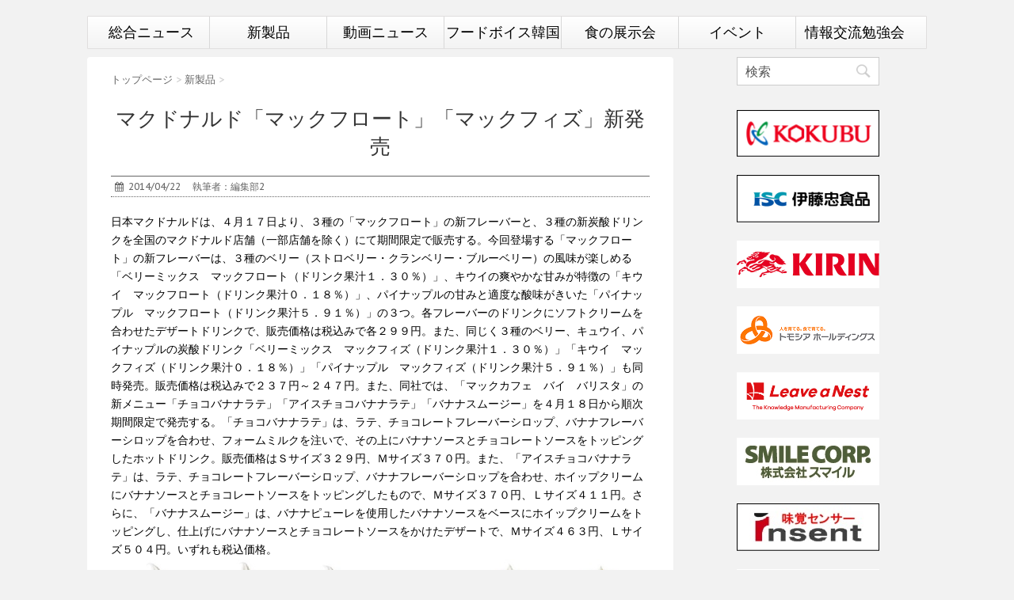

--- FILE ---
content_type: text/html; charset=UTF-8
request_url: https://fv1.jp/34622/
body_size: 12224
content:
<!DOCTYPE html>
<!--[if lt IE 7]>
		<html class="ie6" lang="ja"> <![endif]-->
<!--[if IE 7]>
		<html class="i7" lang="ja"> <![endif]-->
<!--[if IE 8]>
		<html class="ie" lang="ja"> <![endif]-->
<!--[if gt IE 8]><!-->
<html lang="ja">
		<!--<![endif]-->
		<head prefix="og: http://ogp.me/ns# fb: http://ogp.me/ns/fb# article: http://ogp.me/ns/article#">
										<script async src="https://www.googletagmanager.com/gtag/js?id=G-Q9XMTNE1RM"></script>
						<script>
						 window.dataLayer = window.dataLayer || [];
						 function gtag(){dataLayer.push(arguments);}
						 gtag('js', new Date());

						 gtag('config', 'G-Q9XMTNE1RM');
						</script>
								<meta charset="UTF-8" >
				<meta name="viewport" content="width=device-width,initial-scale=1.0,user-scalable=no">
				<meta name="format-detection" content="telephone=no" >

								
				<link rel="alternate" type="application/rss+xml" title="フードボイス RSS Feed" href="https://fv1.jp/feed/" />
				<link rel="pingback" href="https://fv1.jp/xmlrpc.php" >
				<link href='https://fonts.googleapis.com/css?family=Montserrat:400' rel='stylesheet' type='text/css'>
				<link href="https://use.fontawesome.com/releases/v5.5.0/css/all.css" rel="stylesheet">
				<link rel="apple-touch-icon-precomposed" href="https://fv1.jp/apple-touch-icon-precomposed.png" />
				<link href='https://fonts.googleapis.com/css?family=PT+Sans+Caption' rel='stylesheet' type='text/css'>				<!--[if lt IE 9]>
						<script src="http://css3-mediaqueries-js.googlecode.com/svn/trunk/css3-mediaqueries.js"></script>
						<script src="https://fv1.jp/wp-content/themes/stinger7/js/html5shiv.js"></script>
				<![endif]-->
								<meta name='robots' content='max-image-preview:large' />
<title>マクドナルド「マックフロート」「マックフィズ」新発売 - フードボイス</title>
<link rel='dns-prefetch' href='//ajax.googleapis.com' />
<script type="text/javascript">
window._wpemojiSettings = {"baseUrl":"https:\/\/s.w.org\/images\/core\/emoji\/14.0.0\/72x72\/","ext":".png","svgUrl":"https:\/\/s.w.org\/images\/core\/emoji\/14.0.0\/svg\/","svgExt":".svg","source":{"concatemoji":"https:\/\/fv1.jp\/wp-includes\/js\/wp-emoji-release.min.js?ver=6.2.8"}};
/*! This file is auto-generated */
!function(e,a,t){var n,r,o,i=a.createElement("canvas"),p=i.getContext&&i.getContext("2d");function s(e,t){p.clearRect(0,0,i.width,i.height),p.fillText(e,0,0);e=i.toDataURL();return p.clearRect(0,0,i.width,i.height),p.fillText(t,0,0),e===i.toDataURL()}function c(e){var t=a.createElement("script");t.src=e,t.defer=t.type="text/javascript",a.getElementsByTagName("head")[0].appendChild(t)}for(o=Array("flag","emoji"),t.supports={everything:!0,everythingExceptFlag:!0},r=0;r<o.length;r++)t.supports[o[r]]=function(e){if(p&&p.fillText)switch(p.textBaseline="top",p.font="600 32px Arial",e){case"flag":return s("\ud83c\udff3\ufe0f\u200d\u26a7\ufe0f","\ud83c\udff3\ufe0f\u200b\u26a7\ufe0f")?!1:!s("\ud83c\uddfa\ud83c\uddf3","\ud83c\uddfa\u200b\ud83c\uddf3")&&!s("\ud83c\udff4\udb40\udc67\udb40\udc62\udb40\udc65\udb40\udc6e\udb40\udc67\udb40\udc7f","\ud83c\udff4\u200b\udb40\udc67\u200b\udb40\udc62\u200b\udb40\udc65\u200b\udb40\udc6e\u200b\udb40\udc67\u200b\udb40\udc7f");case"emoji":return!s("\ud83e\udef1\ud83c\udffb\u200d\ud83e\udef2\ud83c\udfff","\ud83e\udef1\ud83c\udffb\u200b\ud83e\udef2\ud83c\udfff")}return!1}(o[r]),t.supports.everything=t.supports.everything&&t.supports[o[r]],"flag"!==o[r]&&(t.supports.everythingExceptFlag=t.supports.everythingExceptFlag&&t.supports[o[r]]);t.supports.everythingExceptFlag=t.supports.everythingExceptFlag&&!t.supports.flag,t.DOMReady=!1,t.readyCallback=function(){t.DOMReady=!0},t.supports.everything||(n=function(){t.readyCallback()},a.addEventListener?(a.addEventListener("DOMContentLoaded",n,!1),e.addEventListener("load",n,!1)):(e.attachEvent("onload",n),a.attachEvent("onreadystatechange",function(){"complete"===a.readyState&&t.readyCallback()})),(e=t.source||{}).concatemoji?c(e.concatemoji):e.wpemoji&&e.twemoji&&(c(e.twemoji),c(e.wpemoji)))}(window,document,window._wpemojiSettings);
</script>
<style type="text/css">
img.wp-smiley,
img.emoji {
	display: inline !important;
	border: none !important;
	box-shadow: none !important;
	height: 1em !important;
	width: 1em !important;
	margin: 0 0.07em !important;
	vertical-align: -0.1em !important;
	background: none !important;
	padding: 0 !important;
}
</style>
	<link rel='stylesheet' id='wp-block-library-css' href='https://fv1.jp/wp-includes/css/dist/block-library/style.min.css?ver=1768510043' type='text/css' media='all' />
<link rel='stylesheet' id='classic-theme-styles-css' href='https://fv1.jp/wp-includes/css/classic-themes.min.css?ver=1768510043' type='text/css' media='all' />
<style id='global-styles-inline-css' type='text/css'>
body{--wp--preset--color--black: #000000;--wp--preset--color--cyan-bluish-gray: #abb8c3;--wp--preset--color--white: #ffffff;--wp--preset--color--pale-pink: #f78da7;--wp--preset--color--vivid-red: #cf2e2e;--wp--preset--color--luminous-vivid-orange: #ff6900;--wp--preset--color--luminous-vivid-amber: #fcb900;--wp--preset--color--light-green-cyan: #7bdcb5;--wp--preset--color--vivid-green-cyan: #00d084;--wp--preset--color--pale-cyan-blue: #8ed1fc;--wp--preset--color--vivid-cyan-blue: #0693e3;--wp--preset--color--vivid-purple: #9b51e0;--wp--preset--gradient--vivid-cyan-blue-to-vivid-purple: linear-gradient(135deg,rgba(6,147,227,1) 0%,rgb(155,81,224) 100%);--wp--preset--gradient--light-green-cyan-to-vivid-green-cyan: linear-gradient(135deg,rgb(122,220,180) 0%,rgb(0,208,130) 100%);--wp--preset--gradient--luminous-vivid-amber-to-luminous-vivid-orange: linear-gradient(135deg,rgba(252,185,0,1) 0%,rgba(255,105,0,1) 100%);--wp--preset--gradient--luminous-vivid-orange-to-vivid-red: linear-gradient(135deg,rgba(255,105,0,1) 0%,rgb(207,46,46) 100%);--wp--preset--gradient--very-light-gray-to-cyan-bluish-gray: linear-gradient(135deg,rgb(238,238,238) 0%,rgb(169,184,195) 100%);--wp--preset--gradient--cool-to-warm-spectrum: linear-gradient(135deg,rgb(74,234,220) 0%,rgb(151,120,209) 20%,rgb(207,42,186) 40%,rgb(238,44,130) 60%,rgb(251,105,98) 80%,rgb(254,248,76) 100%);--wp--preset--gradient--blush-light-purple: linear-gradient(135deg,rgb(255,206,236) 0%,rgb(152,150,240) 100%);--wp--preset--gradient--blush-bordeaux: linear-gradient(135deg,rgb(254,205,165) 0%,rgb(254,45,45) 50%,rgb(107,0,62) 100%);--wp--preset--gradient--luminous-dusk: linear-gradient(135deg,rgb(255,203,112) 0%,rgb(199,81,192) 50%,rgb(65,88,208) 100%);--wp--preset--gradient--pale-ocean: linear-gradient(135deg,rgb(255,245,203) 0%,rgb(182,227,212) 50%,rgb(51,167,181) 100%);--wp--preset--gradient--electric-grass: linear-gradient(135deg,rgb(202,248,128) 0%,rgb(113,206,126) 100%);--wp--preset--gradient--midnight: linear-gradient(135deg,rgb(2,3,129) 0%,rgb(40,116,252) 100%);--wp--preset--duotone--dark-grayscale: url('#wp-duotone-dark-grayscale');--wp--preset--duotone--grayscale: url('#wp-duotone-grayscale');--wp--preset--duotone--purple-yellow: url('#wp-duotone-purple-yellow');--wp--preset--duotone--blue-red: url('#wp-duotone-blue-red');--wp--preset--duotone--midnight: url('#wp-duotone-midnight');--wp--preset--duotone--magenta-yellow: url('#wp-duotone-magenta-yellow');--wp--preset--duotone--purple-green: url('#wp-duotone-purple-green');--wp--preset--duotone--blue-orange: url('#wp-duotone-blue-orange');--wp--preset--font-size--small: 13px;--wp--preset--font-size--medium: 20px;--wp--preset--font-size--large: 36px;--wp--preset--font-size--x-large: 42px;--wp--preset--spacing--20: 0.44rem;--wp--preset--spacing--30: 0.67rem;--wp--preset--spacing--40: 1rem;--wp--preset--spacing--50: 1.5rem;--wp--preset--spacing--60: 2.25rem;--wp--preset--spacing--70: 3.38rem;--wp--preset--spacing--80: 5.06rem;--wp--preset--shadow--natural: 6px 6px 9px rgba(0, 0, 0, 0.2);--wp--preset--shadow--deep: 12px 12px 50px rgba(0, 0, 0, 0.4);--wp--preset--shadow--sharp: 6px 6px 0px rgba(0, 0, 0, 0.2);--wp--preset--shadow--outlined: 6px 6px 0px -3px rgba(255, 255, 255, 1), 6px 6px rgba(0, 0, 0, 1);--wp--preset--shadow--crisp: 6px 6px 0px rgba(0, 0, 0, 1);}:where(.is-layout-flex){gap: 0.5em;}body .is-layout-flow > .alignleft{float: left;margin-inline-start: 0;margin-inline-end: 2em;}body .is-layout-flow > .alignright{float: right;margin-inline-start: 2em;margin-inline-end: 0;}body .is-layout-flow > .aligncenter{margin-left: auto !important;margin-right: auto !important;}body .is-layout-constrained > .alignleft{float: left;margin-inline-start: 0;margin-inline-end: 2em;}body .is-layout-constrained > .alignright{float: right;margin-inline-start: 2em;margin-inline-end: 0;}body .is-layout-constrained > .aligncenter{margin-left: auto !important;margin-right: auto !important;}body .is-layout-constrained > :where(:not(.alignleft):not(.alignright):not(.alignfull)){max-width: var(--wp--style--global--content-size);margin-left: auto !important;margin-right: auto !important;}body .is-layout-constrained > .alignwide{max-width: var(--wp--style--global--wide-size);}body .is-layout-flex{display: flex;}body .is-layout-flex{flex-wrap: wrap;align-items: center;}body .is-layout-flex > *{margin: 0;}:where(.wp-block-columns.is-layout-flex){gap: 2em;}.has-black-color{color: var(--wp--preset--color--black) !important;}.has-cyan-bluish-gray-color{color: var(--wp--preset--color--cyan-bluish-gray) !important;}.has-white-color{color: var(--wp--preset--color--white) !important;}.has-pale-pink-color{color: var(--wp--preset--color--pale-pink) !important;}.has-vivid-red-color{color: var(--wp--preset--color--vivid-red) !important;}.has-luminous-vivid-orange-color{color: var(--wp--preset--color--luminous-vivid-orange) !important;}.has-luminous-vivid-amber-color{color: var(--wp--preset--color--luminous-vivid-amber) !important;}.has-light-green-cyan-color{color: var(--wp--preset--color--light-green-cyan) !important;}.has-vivid-green-cyan-color{color: var(--wp--preset--color--vivid-green-cyan) !important;}.has-pale-cyan-blue-color{color: var(--wp--preset--color--pale-cyan-blue) !important;}.has-vivid-cyan-blue-color{color: var(--wp--preset--color--vivid-cyan-blue) !important;}.has-vivid-purple-color{color: var(--wp--preset--color--vivid-purple) !important;}.has-black-background-color{background-color: var(--wp--preset--color--black) !important;}.has-cyan-bluish-gray-background-color{background-color: var(--wp--preset--color--cyan-bluish-gray) !important;}.has-white-background-color{background-color: var(--wp--preset--color--white) !important;}.has-pale-pink-background-color{background-color: var(--wp--preset--color--pale-pink) !important;}.has-vivid-red-background-color{background-color: var(--wp--preset--color--vivid-red) !important;}.has-luminous-vivid-orange-background-color{background-color: var(--wp--preset--color--luminous-vivid-orange) !important;}.has-luminous-vivid-amber-background-color{background-color: var(--wp--preset--color--luminous-vivid-amber) !important;}.has-light-green-cyan-background-color{background-color: var(--wp--preset--color--light-green-cyan) !important;}.has-vivid-green-cyan-background-color{background-color: var(--wp--preset--color--vivid-green-cyan) !important;}.has-pale-cyan-blue-background-color{background-color: var(--wp--preset--color--pale-cyan-blue) !important;}.has-vivid-cyan-blue-background-color{background-color: var(--wp--preset--color--vivid-cyan-blue) !important;}.has-vivid-purple-background-color{background-color: var(--wp--preset--color--vivid-purple) !important;}.has-black-border-color{border-color: var(--wp--preset--color--black) !important;}.has-cyan-bluish-gray-border-color{border-color: var(--wp--preset--color--cyan-bluish-gray) !important;}.has-white-border-color{border-color: var(--wp--preset--color--white) !important;}.has-pale-pink-border-color{border-color: var(--wp--preset--color--pale-pink) !important;}.has-vivid-red-border-color{border-color: var(--wp--preset--color--vivid-red) !important;}.has-luminous-vivid-orange-border-color{border-color: var(--wp--preset--color--luminous-vivid-orange) !important;}.has-luminous-vivid-amber-border-color{border-color: var(--wp--preset--color--luminous-vivid-amber) !important;}.has-light-green-cyan-border-color{border-color: var(--wp--preset--color--light-green-cyan) !important;}.has-vivid-green-cyan-border-color{border-color: var(--wp--preset--color--vivid-green-cyan) !important;}.has-pale-cyan-blue-border-color{border-color: var(--wp--preset--color--pale-cyan-blue) !important;}.has-vivid-cyan-blue-border-color{border-color: var(--wp--preset--color--vivid-cyan-blue) !important;}.has-vivid-purple-border-color{border-color: var(--wp--preset--color--vivid-purple) !important;}.has-vivid-cyan-blue-to-vivid-purple-gradient-background{background: var(--wp--preset--gradient--vivid-cyan-blue-to-vivid-purple) !important;}.has-light-green-cyan-to-vivid-green-cyan-gradient-background{background: var(--wp--preset--gradient--light-green-cyan-to-vivid-green-cyan) !important;}.has-luminous-vivid-amber-to-luminous-vivid-orange-gradient-background{background: var(--wp--preset--gradient--luminous-vivid-amber-to-luminous-vivid-orange) !important;}.has-luminous-vivid-orange-to-vivid-red-gradient-background{background: var(--wp--preset--gradient--luminous-vivid-orange-to-vivid-red) !important;}.has-very-light-gray-to-cyan-bluish-gray-gradient-background{background: var(--wp--preset--gradient--very-light-gray-to-cyan-bluish-gray) !important;}.has-cool-to-warm-spectrum-gradient-background{background: var(--wp--preset--gradient--cool-to-warm-spectrum) !important;}.has-blush-light-purple-gradient-background{background: var(--wp--preset--gradient--blush-light-purple) !important;}.has-blush-bordeaux-gradient-background{background: var(--wp--preset--gradient--blush-bordeaux) !important;}.has-luminous-dusk-gradient-background{background: var(--wp--preset--gradient--luminous-dusk) !important;}.has-pale-ocean-gradient-background{background: var(--wp--preset--gradient--pale-ocean) !important;}.has-electric-grass-gradient-background{background: var(--wp--preset--gradient--electric-grass) !important;}.has-midnight-gradient-background{background: var(--wp--preset--gradient--midnight) !important;}.has-small-font-size{font-size: var(--wp--preset--font-size--small) !important;}.has-medium-font-size{font-size: var(--wp--preset--font-size--medium) !important;}.has-large-font-size{font-size: var(--wp--preset--font-size--large) !important;}.has-x-large-font-size{font-size: var(--wp--preset--font-size--x-large) !important;}
.wp-block-navigation a:where(:not(.wp-element-button)){color: inherit;}
:where(.wp-block-columns.is-layout-flex){gap: 2em;}
.wp-block-pullquote{font-size: 1.5em;line-height: 1.6;}
</style>
<link rel='stylesheet' id='contact-form-7-css' href='https://fv1.jp/wp-content/plugins/contact-form-7/includes/css/styles.css?ver=5.7.7' type='text/css' media='all' />
<link rel='stylesheet' id='jquery-ui-theme-css' href='https://ajax.googleapis.com/ajax/libs/jqueryui/1.11.4/themes/smoothness/jquery-ui.min.css?ver=1.11.4' type='text/css' media='all' />
<link rel='stylesheet' id='jquery-ui-timepicker-css' href='https://fv1.jp/wp-content/plugins/contact-form-7-datepicker/js/jquery-ui-timepicker/jquery-ui-timepicker-addon.min.css?ver=1768510043' type='text/css' media='all' />
<link rel='stylesheet' id='tb-jquery-ui-theme-css' href='https://ajax.googleapis.com/ajax/libs/jqueryui/1.10.3/themes/cupertino/jquery-ui.min.css?ver=1768510043' type='text/css' media='all' />
<link rel='stylesheet' id='normalize-css' href='https://fv1.jp/wp-content/themes/stinger7/css/normalize.css?ver=1.5.9' type='text/css' media='all' />
<link rel='stylesheet' id='font-awesome-css' href='//maxcdn.bootstrapcdn.com/font-awesome/4.5.0/css/font-awesome.min.css?ver=4.5.0' type='text/css' media='all' />
<link rel='stylesheet' id='style-css' href='https://fv1.jp/wp-content/themes/stinger7-child/style.css?ver=1768510043' type='text/css' media='all' />
<script type='text/javascript' src='//ajax.googleapis.com/ajax/libs/jquery/1.11.3/jquery.min.js?ver=1.11.3' id='jquery-js'></script>
<link rel="https://api.w.org/" href="https://fv1.jp/wp-json/" /><link rel="alternate" type="application/json" href="https://fv1.jp/wp-json/wp/v2/posts/34622" /><link rel="canonical" href="https://fv1.jp/34622/" />
<link rel='shortlink' href='https://fv1.jp/?p=34622' />
<link rel="alternate" type="application/json+oembed" href="https://fv1.jp/wp-json/oembed/1.0/embed?url=https%3A%2F%2Ffv1.jp%2F34622%2F" />
<link rel="alternate" type="text/xml+oembed" href="https://fv1.jp/wp-json/oembed/1.0/embed?url=https%3A%2F%2Ffv1.jp%2F34622%2F&#038;format=xml" />
<style type="text/css">* Custom css for Access Category Password form */
		.acpwd-container {
		
		}
		
		.acpwd-added-excerpt {
		}
		
		.acpwd-info-message {
		
		}
		
		.acpwd-form {
		
		}
		.acpwd-pass {
		
		}
		
		.acpwd-submit {
		
		}
		
		.acpwd-error-message {
			color: darkred;
		}</style><meta name="robots" content="index, follow" />
				
				<meta property='og:locale' content='ja_JP'>

				<meta name="twitter:card" content="summary">
				<meta name="twitter:site" content="@FoodvoiceNews">
				<meta name="twitter:domain" content="fv1.jp" />

				<meta property='og:type' content='article'>
				<meta property='og:title' content='マクドナルド「マックフロート」「マックフィズ」新発売'>
				<meta property='og:url' content='https://fv1.jp/34622/'>
				
										<meta property='og:description' content='日本マクドナルドは、４月１７日より、３種の「マックフロート」の新フレーバーと、３ ... '>
								<meta property='og:site_name' content='フードボイス'>
<meta property="og:image" content="https://fv1.jp/images/fv1logo_ogp.jpg">

		</head>
		<body class="post-template-default single single-post postid-34622 single-format-standard"  >
				<div id="wrapper" class="">
						<header>
								<div class="clearfix" id="headbox">
										<!-- アコーディオン -->
										<nav id="s-navi" class="pcnone">
												<dl class="acordion">
														<dt class="trigger">
																<p><span class="op"><i class="fa fa-bars"></i></span></p>
														</dt>
														<dd class="acordion_tree">
																																<div class="menu-top%e3%83%a1%e3%83%8b%e3%83%a5%e3%83%bc-container"><ul id="menu-top%e3%83%a1%e3%83%8b%e3%83%a5%e3%83%bc" class="menu"><li id="menu-item-56783" class="menu-item menu-item-type-custom menu-item-object-custom menu-item-home menu-item-has-children menu-item-56783"><a href="http://fv1.jp/">総合ニュース</a>
<ul class="sub-menu">
	<li id="menu-item-63383" class="menu-item menu-item-type-post_type menu-item-object-page menu-item-63383"><a href="https://fv1.jp/category/">カテゴリー</a></li>
</ul>
</li>
<li id="menu-item-98625" class="menu-item menu-item-type-taxonomy menu-item-object-category current-post-ancestor current-menu-parent current-post-parent menu-item-98625"><a href="https://fv1.jp/category/newface/">新製品</a></li>
<li id="menu-item-84067" class="menu-item menu-item-type-custom menu-item-object-custom menu-item-84067"><a href="https://fv1.jp/mvn/">動画ニュース</a></li>
<li id="menu-item-93346" class="menu-item menu-item-type-taxonomy menu-item-object-category menu-item-93346"><a href="https://fv1.jp/category/fvkorea/">フードボイス韓国</a></li>
<li id="menu-item-85356" class="menu-item menu-item-type-taxonomy menu-item-object-category menu-item-has-children menu-item-85356"><a href="https://fv1.jp/category/tenjikai/">食の展示会</a>
<ul class="sub-menu">
	<li id="menu-item-85365" class="menu-item menu-item-type-post_type menu-item-object-page menu-item-85365"><a href="https://fv1.jp/tenjikai/">食の展示会一覧</a></li>
</ul>
</li>
<li id="menu-item-95853" class="menu-item menu-item-type-taxonomy menu-item-object-category menu-item-95853"><a href="https://fv1.jp/category/event/">イベント</a></li>
<li id="menu-item-38883" class="menu-item menu-item-type-post_type menu-item-object-page menu-item-38883"><a href="https://fv1.jp/food_union/">情報交流勉強会</a></li>
</ul></div>																<div class="clear"></div>
														</dd>
												</dl>
										</nav>
										<!-- /アコーディオン -->
										<div id="header-r" class="smanone">
																								
										</div><!-- /#header-r -->
								</div><!-- /#clearfix -->
								
    <div id="gazou-wide">
										<nav class="smanone clearfix"><ul id="menu-top%e3%83%a1%e3%83%8b%e3%83%a5%e3%83%bc-1" class="menu"><li class="menu-item menu-item-type-custom menu-item-object-custom menu-item-home menu-item-has-children menu-item-56783"><a href="http://fv1.jp/">総合ニュース</a>
<ul class="sub-menu">
	<li class="menu-item menu-item-type-post_type menu-item-object-page menu-item-63383"><a href="https://fv1.jp/category/">カテゴリー</a></li>
</ul>
</li>
<li class="menu-item menu-item-type-taxonomy menu-item-object-category current-post-ancestor current-menu-parent current-post-parent menu-item-98625"><a href="https://fv1.jp/category/newface/">新製品</a></li>
<li class="menu-item menu-item-type-custom menu-item-object-custom menu-item-84067"><a href="https://fv1.jp/mvn/">動画ニュース</a></li>
<li class="menu-item menu-item-type-taxonomy menu-item-object-category menu-item-93346"><a href="https://fv1.jp/category/fvkorea/">フードボイス韓国</a></li>
<li class="menu-item menu-item-type-taxonomy menu-item-object-category menu-item-has-children menu-item-85356"><a href="https://fv1.jp/category/tenjikai/">食の展示会</a>
<ul class="sub-menu">
	<li class="menu-item menu-item-type-post_type menu-item-object-page menu-item-85365"><a href="https://fv1.jp/tenjikai/">食の展示会一覧</a></li>
</ul>
</li>
<li class="menu-item menu-item-type-taxonomy menu-item-object-category menu-item-95853"><a href="https://fv1.jp/category/event/">イベント</a></li>
<li class="menu-item menu-item-type-post_type menu-item-object-page menu-item-38883"><a href="https://fv1.jp/food_union/">情報交流勉強会</a></li>
</ul></nav>		
						<style scoped>
				 #header-r {
						 padding-bottom: 0px;
				 }
				 .goog-te-gadget{
						 text-align:right;
				 }
				 .goog-te-gadget-simple img{
						 float:left;
				 }
				 .side-trans{
						 position: absolute;
						 bottom: 2%;
						 right: 1%;
						 width:252px;
						 height:30px;
						 vertical-align: middle;
				 }
				 .side-trans td{
						 border-style:none;
				 }
				</style>
		
		<script type="text/javascript">
		 function googleTranslateElementInit() {
				 new google.translate.TranslateElement({pageLanguage: 'ja', includedLanguages: 'de,en,es,fr,it,ja,ko,zh-CN', layout: google.translate.TranslateElement.InlineLayout.SIMPLE}, 'google_translate_element');
		 }
		</script>
		<script type="text/javascript" src="//translate.google.com/translate_a/element.js?cb=googleTranslateElementInit"></script>
    </div>
    						</header>
						
    <style scoped>
     .entry-title {
				 font-size: 26px;
     }
    </style>



<div id="content" class="clearfix">
    <div id="contentInner">
										<main >
								<article>
						<div id="post-34622" class="post-34622 post type-post status-publish format-standard hentry category-newface">
								<!--ぱんくず -->
								<div id="breadcrumb">
										<div itemscope itemtype="http://data-vocabulary.org/Breadcrumb">
												<a href="https://fv1.jp" itemprop="url"> <span itemprop="title">トップページ</span>
												</a> &gt; </div>
																																																																																								<div itemscope itemtype="http://data-vocabulary.org/Breadcrumb">
																		<a href="https://fv1.jp/category/newface/" itemprop="url">
																				<span itemprop="title"><a href="https://fv1.jp/category/newface/" rel="category tag">新製品</a></span> </a> &gt; </div>
																																		</div>
								<!--/ ぱんくず -->

								<!--ループ開始 -->
																														<h1 class="entry-title">
																				マクドナルド「マックフロート」「マックフィズ」新発売												</h1>

												<div class="blogbox ">
														<p><span class="kdate"><i class="fa fa-calendar"></i>&nbsp;
																<time class="entry-date date updated" datetime="2014-04-22T09:00:07+09:00">
																		2014/04/22																</time>
																&nbsp;
																																&nbsp;
																																		執筆者：編集部2																														</span></p>
												</div>

												<p>日本マクドナルドは、４月１７日より、３種の「マックフロート」の新フレーバーと、３種の新炭酸ドリンクを全国のマクドナルド店舗（一部店舗を除く）にて期間限定で販売する。今回登場する「マックフロート」の新フレーバーは、３種のベリー（ストロベリー・クランベリー・ブルーベリー）の風味が楽しめる「ベリーミックス　マックフロート（ドリンク果汁１．３０％）」、キウイの爽やかな甘みが特徴の「キウイ　マックフロート（ドリンク果汁０．１８％）」、パイナップルの甘みと適度な酸味がきいた「パイナップル　マックフロート（ドリンク果汁５．９１％）」の３つ。各フレーバーのドリンクにソフトクリームを合わせたデザートドリンクで、販売価格は税込みで各２９９円。また、同じく３種のベリー、キュウイ、パイナップルの炭酸ドリンク「ベリーミックス　マックフィズ（ドリンク果汁１．３０％）」「キウイ　マックフィズ（ドリンク果汁０．１８％）」「パイナップル　マックフィズ（ドリンク果汁５．９１％）」も同時発売。販売価格は税込みで２３７円～２４７円。また、同社では、「マックカフェ　バイ　バリスタ」の新メニュー「チョコバナナラテ」「アイスチョコバナナラテ」「バナナスムージー」を４月１８日から順次期間限定で発売する。「チョコバナナラテ」は、ラテ、チョコレートフレーバーシロップ、バナナフレーバーシロップを合わせ、フォームミルクを注いで、その上にバナナソースとチョコレートソースをトッピングしたホットドリンク。販売価格はＳサイズ３２９円、Ｍサイズ３７０円。また、「アイスチョコバナナラテ」は、ラテ、チョコレートフレーバーシロップ、バナナフレーバーシロップを合わせ、ホイップクリームにバナナソースとチョコレートソースをトッピングしたもので、Ｍサイズ３７０円、Ｌサイズ４１１円。さらに、「バナナスムージー」は、バナナピューレを使用したバナナソースをベースにホイップクリームをトッピングし、仕上げにバナナソースとチョコレートソースをかけたデザートで、Ｍサイズ４６３円、Ｌサイズ５０４円。いずれも税込価格。<a href="https://fv1.jp/wp-content/uploads/2014/04/マックフィズ＆カフェ.jpg"><img decoding="async" src="https://fv1.jp/wp-content/uploads/2014/04/マックフィズ＆カフェ.jpg" alt="マックフィズ＆カフェ" width="865" height="278" class="alignright size-full wp-image-34623" /></a></p>

																																				
													
	<div class="sns">
	<ul class="clearfix">
		<!--ツイートボタン-->
		<li class="twitter"> 
		<a target="_blank" href="//twitter.com/intent/tweet?url=https%3A%2F%2Ffv1.jp%2F34622%2F&text=%E3%83%9E%E3%82%AF%E3%83%89%E3%83%8A%E3%83%AB%E3%83%89%E3%80%8C%E3%83%9E%E3%83%83%E3%82%AF%E3%83%95%E3%83%AD%E3%83%BC%E3%83%88%E3%80%8D%E3%80%8C%E3%83%9E%E3%83%83%E3%82%AF%E3%83%95%E3%82%A3%E3%82%BA%E3%80%8D%E6%96%B0%E7%99%BA%E5%A3%B2&via=FoodvoiceNews&tw_p=tweetbutton"><i class="fa fa-twitter"></i></a>
		</li>

		<!--Facebookボタン-->      
		<li class="facebook">
		<a href="//www.facebook.com/sharer.php?src=bm&u=https%3A%2F%2Ffv1.jp%2F34622%2F&t=%E3%83%9E%E3%82%AF%E3%83%89%E3%83%8A%E3%83%AB%E3%83%89%E3%80%8C%E3%83%9E%E3%83%83%E3%82%AF%E3%83%95%E3%83%AD%E3%83%BC%E3%83%88%E3%80%8D%E3%80%8C%E3%83%9E%E3%83%83%E3%82%AF%E3%83%95%E3%82%A3%E3%82%BA%E3%80%8D%E6%96%B0%E7%99%BA%E5%A3%B2" target="_blank"><i class="fa fa-facebook"></i>
		</a>
		</li>

		<!--ポケットボタン-->      
		<li class="pocket">
		<a href="//getpocket.com/edit?url=https%3A%2F%2Ffv1.jp%2F34622%2F&title=%E3%83%9E%E3%82%AF%E3%83%89%E3%83%8A%E3%83%AB%E3%83%89%E3%80%8C%E3%83%9E%E3%83%83%E3%82%AF%E3%83%95%E3%83%AD%E3%83%BC%E3%83%88%E3%80%8D%E3%80%8C%E3%83%9E%E3%83%83%E3%82%AF%E3%83%95%E3%82%A3%E3%82%BA%E3%80%8D%E6%96%B0%E7%99%BA%E5%A3%B2" target="_blank"><i class="fa fa-get-pocket"></i></a></li>

	</ul>

	</div> 

																									
												
												<aside>
														<div style="padding:20px 0px;">
																																																					<div class="smanone" style="padding-top:10px;">
																																									</div>
																														</div>

																<!--ループ終了-->
																
								<!--関連記事-->
								<h4 class="point"><i class="fa fa-th-list"></i>&nbsp; 関連記事</h4>
<div class="kanren ">
							<dl class="clearfix">
				<dt><a href="https://fv1.jp/77219/">
													<img width="150" height="150" src="https://fv1.jp/wp-content/uploads/2021/08/2021-08-18_15-04-48_038439-150x150.jpg" class="attachment-thumbnail size-thumbnail wp-post-image" alt="" decoding="async" loading="lazy" srcset="https://fv1.jp/wp-content/uploads/2021/08/2021-08-18_15-04-48_038439-150x150.jpg 150w, https://fv1.jp/wp-content/uploads/2021/08/2021-08-18_15-04-48_038439-100x100.jpg 100w" sizes="(max-width: 150px) 100vw, 150px" />											</a></dt>
				<dd>
					<h5><a href="https://fv1.jp/77219/">
							井村屋「４コ入 あったか餅入りぜんざい」発売						</a></h5>

					<div class="smanone2">
						<p>井村屋（本社：三重県津市高茶屋七丁目1番1号、社長：岩本康）は、冷凍和菓子シリー ...</p>
					</div>
				</dd>
			</dl>
					<dl class="clearfix">
				<dt><a href="https://fv1.jp/60763/">
													<img width="150" height="150" src="https://fv1.jp/wp-content/uploads/2018/11/9034_image61-150x150.png" class="attachment-thumbnail size-thumbnail wp-post-image" alt="" decoding="async" loading="lazy" srcset="https://fv1.jp/wp-content/uploads/2018/11/9034_image61-150x150.png 150w, https://fv1.jp/wp-content/uploads/2018/11/9034_image61-100x100.png 100w" sizes="(max-width: 150px) 100vw, 150px" />											</a></dt>
				<dd>
					<h5><a href="https://fv1.jp/60763/">
							日清食品「カップヌードル謎肉丼」１２月３日発売						</a></h5>

					<div class="smanone2">
						<p>日清食品は12月3日、「カップヌードル謎肉丼」を全国で新発売する。同商品は、「カ ...</p>
					</div>
				</dd>
			</dl>
					<dl class="clearfix">
				<dt><a href="https://fv1.jp/48880/">
													<img width="150" height="150" src="https://fv1.jp/wp-content/uploads/2017/06/1-30-150x150.jpg" class="attachment-thumbnail size-thumbnail wp-post-image" alt="" decoding="async" loading="lazy" srcset="https://fv1.jp/wp-content/uploads/2017/06/1-30-150x150.jpg 150w, https://fv1.jp/wp-content/uploads/2017/06/1-30-100x100.jpg 100w" sizes="(max-width: 150px) 100vw, 150px" />											</a></dt>
				<dd>
					<h5><a href="https://fv1.jp/48880/">
							大関「平成２９年全国新酒鑑評会金賞受賞酒」発売						</a></h5>

					<div class="smanone2">
						<p>大関は、平成29年全国新酒鑑評会において大関 寿蔵・恒和蔵が金賞を受賞したことを ...</p>
					</div>
				</dd>
			</dl>
					<dl class="clearfix">
				<dt><a href="https://fv1.jp/86631/">
													<img width="150" height="150" src="https://fv1.jp/wp-content/uploads/2023/03/ef67addbf7044f996477b2f229b7991b-150x150.png" class="attachment-thumbnail size-thumbnail wp-post-image" alt="" decoding="async" loading="lazy" srcset="https://fv1.jp/wp-content/uploads/2023/03/ef67addbf7044f996477b2f229b7991b-150x150.png 150w, https://fv1.jp/wp-content/uploads/2023/03/ef67addbf7044f996477b2f229b7991b-100x100.png 100w" sizes="(max-width: 150px) 100vw, 150px" />											</a></dt>
				<dd>
					<h5><a href="https://fv1.jp/86631/">
							キリン「のどごし<生>」リニューアル						</a></h5>

					<div class="smanone2">
						<p><a href="http://www.kirin.co.jp/" target='_blank' >キリン</a>ビール（社長：堀口英樹）は、「キリン のどごし&lt;生&gt;」の中味と ...</p>
					</div>
				</dd>
			</dl>
					<dl class="clearfix">
				<dt><a href="https://fv1.jp/96151/">
													<img width="150" height="150" src="https://fv1.jp/wp-content/uploads/2025/01/1737984586-150x150.jpg" class="attachment-thumbnail size-thumbnail wp-post-image" alt="" decoding="async" loading="lazy" srcset="https://fv1.jp/wp-content/uploads/2025/01/1737984586-150x150.jpg 150w, https://fv1.jp/wp-content/uploads/2025/01/1737984586-100x100.jpg 100w" sizes="(max-width: 150px) 100vw, 150px" />											</a></dt>
				<dd>
					<h5><a href="https://fv1.jp/96151/">
							三ツ矢梅しごと（アサヒ飲料）						</a></h5>

					<div class="smanone2">
						<p>商品特長 浸漬梅シロップに加え、和歌山県産南高梅果汁を使用した炭酸飲料。 手間ひ ...</p>
					</div>
				</dd>
			</dl>
				</div>
												</aside>
						</div>
						<!--/post-->
				</article>
						</main>
		</div>
		<!-- /#contentInner -->
						<div id="side">
	<aside>
					<div class="ad">
											</div>
				
		
		<div id="sidebg">
			            				</div>

		<div id="mybox">
			<ul><li><div id="search">
    				<form method="get" id="searchform" action="https://fv1.jp/">
    		<label class="hidden" for="s">
						</label>
				    <input type="text" placeholder="検索" value="" name="s" id="s" />
								<input type="image" src="https://fv1.jp/wp-content/themes/stinger7/images/search.png" alt="検索" id="searchsubmit" />
						</form>
</div>
<!-- /stinger --> 
</li></ul><ul><li><div class="textwidget custom-html-widget"><center>
<table class="side-trans3">
	<tr>
		<td style="width:180px">
			<div id="google_translate_element"></div>
		</td>	
	</tr>	
</table>
</center>
</div></li></ul><ul><li>			<div class="textwidget"><p><a href="http://www.kokubu.co.jp/" target="_blank" rel="noopener"><img decoding="async" id="ad_top" class="aligncenter" src="https://fv1.jp/images/ad/ad01.png" width="180px" border="0" /> </a><a href="http://www.itochu-shokuhin.com/" target="_blank" rel="noopener"><br />
<img decoding="async" loading="lazy" class="aligncenter" src="https://fv1.jp/images/ad/ad03.png" width="180" height="60" border="0" hspace="5" vspace="2" /></a><a href="http://www.kirin.co.jp/" target="_blank" rel="noopener"><br />
<img decoding="async" loading="lazy" class="aligncenter" src="https://fv1.jp/images/ad/ad04.jpg" width="180" height="60" border="0" hspace="5" vspace="2" /></a><br />
<a href="https://www.tomoshia.co.jp" target="_blank" rel="noopener"><img decoding="async" loading="lazy" class="aligncenter" src="https://fv1.jp/images/ad/tomoshia.png" width="180" height="60" border="0" hspace="5" vspace="2" /></a><br />
<a href="https://lne.st/about/" target="_blank" rel="noopener"><img decoding="async" loading="lazy" class="aligncenter" src="https://fv1.jp/images/ad/lne.png" width="180" height="60" border="0" hspace="5" vspace="2" /></a><br />
<a href="http://www.smilecorp.co.jp/" target="_blank" rel="noopener"><img decoding="async" loading="lazy" class="aligncenter" src="https://fv1.jp/images/ad/ad17.jpg" width="180px" height="60px" border="0" /></a><a href="http://www.insent.co.jp/" target="_blank" rel="noopener"><br />
<img decoding="async" loading="lazy" class="aligncenter" src="https://fv1.jp/images/ad/ad05.jpg" width="180" height="60" border="0" /></a><a href="http://www.fujicco.co.jp/index.html" target="_blank" rel="noopener"><br />
<img decoding="async" class="aligncenter" src="https://fv1.jp/images/ad/ad29.jpg" width="180px" border="0" /></a><a href="http://www.w-daikyo.co.jp/" target="_blank" rel="noopener"><br />
<img decoding="async" class="aligncenter" src="https://fv1.jp/images/ad/daikyo.png" width="180px" border="0" /></a><a href="http://www.kinjirushi.co.jp/" target="_blank" rel="noopener"><br />
<img decoding="async" class="aligncenter" src="https://fv1.jp/images/ad/kinjirushi.png" width="180" border="0" /></a><a href="http://www.kadonaga.com/" target="_blank" rel="noopener"><br />
<img decoding="async" class="aligncenter" src="https://fv1.jp/images/ad/ad13.jpg" width="180" border="0" /></a><br />
<a href="https://www.btra.jp/contact/" target="_blank" rel="noopener"><img decoding="async" class="aligncenter" src="https://fv1.jp/images/ad/btra.png" width="180" border="0" /></a><a href="http://www.toyo-rice.jp/" target="_blank" rel="noopener"><br />
<img decoding="async" class="aligncenter" src="https://fv1.jp/images/ad/ad19.gif" width="180" border="0" /></a></p>
</div>
		</li></ul>
						    					</div>

		<div id="scrollad">
						<!--ここにgoogleアドセンスコードを貼ると規約違反になるので注意して下さい-->
					</div>
	</aside>
</div>
<!-- /#side -->
			
</div>
<!--/#content -->
<footer id="footer">
<div class="footermenubox clearfix "><ul id="menu-%e3%83%95%e3%83%83%e3%82%bf%e3%83%bc%e3%83%a1%e3%83%8b%e3%83%a5%e3%83%bc" class="footermenust"><li id="menu-item-32" class="menu-item menu-item-type-post_type menu-item-object-page menu-item-32"><a href="https://fv1.jp/office/">会社概要</a></li>
<li id="menu-item-71601" class="menu-item menu-item-type-post_type menu-item-object-page menu-item-71601"><a href="https://fv1.jp/fv1_contact/">問い合わせ・ご意見</a></li>
<li id="menu-item-53220" class="menu-item menu-item-type-post_type menu-item-object-page menu-item-53220"><a href="https://fv1.jp/shuzai/">取材・記事リリース</a></li>
<li id="menu-item-40" class="menu-item menu-item-type-post_type menu-item-object-page menu-item-40"><a href="https://fv1.jp/privacy_policy/">個人情報</a></li>
<li id="menu-item-39" class="menu-item menu-item-type-post_type menu-item-object-page menu-item-39"><a href="https://fv1.jp/link/">フリーリンク</a></li>
</ul></div><h3>
    最新の食情報を動画報道するフードボイス</h3>

	<p>
	    <a href="https://fv1.jp/">インターネットジャーナル株式会社</a>
	</p>
			<p class="copy">Copyright&copy;
		フードボイス		,
		2026		All Rights Reserved.</p>
</footer>
</div>
<!-- /#wrapper -->
<!-- ページトップへ戻る -->
<div id="page-top"><a href="#wrapper" class="fa fa-angle-up"></a></div>
<!-- ページトップへ戻る　終わり -->

<script type='text/javascript' src='https://fv1.jp/wp-includes/js/comment-reply.min.js?ver=6.2.8' id='comment-reply-js'></script>
<script type='text/javascript' src='https://fv1.jp/wp-content/plugins/contact-form-7/includes/swv/js/index.js?ver=5.7.7' id='swv-js'></script>
<script type='text/javascript' id='contact-form-7-js-extra'>
/* <![CDATA[ */
var wpcf7 = {"api":{"root":"https:\/\/fv1.jp\/wp-json\/","namespace":"contact-form-7\/v1"}};
/* ]]> */
</script>
<script type='text/javascript' src='https://fv1.jp/wp-content/plugins/contact-form-7/includes/js/index.js?ver=5.7.7' id='contact-form-7-js'></script>
<script type='text/javascript' src='https://fv1.jp/wp-includes/js/jquery/ui/core.min.js?ver=1.13.2' id='jquery-ui-core-js'></script>
<script type='text/javascript' src='https://fv1.jp/wp-includes/js/jquery/ui/datepicker.min.js?ver=1.13.2' id='jquery-ui-datepicker-js'></script>
<script type='text/javascript' id='jquery-ui-datepicker-js-after'>
jQuery(function(jQuery){jQuery.datepicker.setDefaults({"closeText":"\u9589\u3058\u308b","currentText":"\u4eca\u65e5","monthNames":["1\u6708","2\u6708","3\u6708","4\u6708","5\u6708","6\u6708","7\u6708","8\u6708","9\u6708","10\u6708","11\u6708","12\u6708"],"monthNamesShort":["1\u6708","2\u6708","3\u6708","4\u6708","5\u6708","6\u6708","7\u6708","8\u6708","9\u6708","10\u6708","11\u6708","12\u6708"],"nextText":"\u6b21","prevText":"\u524d","dayNames":["\u65e5\u66dc\u65e5","\u6708\u66dc\u65e5","\u706b\u66dc\u65e5","\u6c34\u66dc\u65e5","\u6728\u66dc\u65e5","\u91d1\u66dc\u65e5","\u571f\u66dc\u65e5"],"dayNamesShort":["\u65e5","\u6708","\u706b","\u6c34","\u6728","\u91d1","\u571f"],"dayNamesMin":["\u65e5","\u6708","\u706b","\u6c34","\u6728","\u91d1","\u571f"],"dateFormat":"yy\u5e74mm\u6708d\u65e5","firstDay":0,"isRTL":false});});
</script>
<script type='text/javascript' src='https://ajax.googleapis.com/ajax/libs/jqueryui/1.11.4/i18n/datepicker-ja.min.js?ver=1.11.4' id='jquery-ui-ja-js'></script>
<script type='text/javascript' src='https://fv1.jp/wp-content/plugins/contact-form-7-datepicker/js/jquery-ui-timepicker/jquery-ui-timepicker-addon.min.js?ver=6.2.8' id='jquery-ui-timepicker-js'></script>
<script type='text/javascript' src='https://fv1.jp/wp-content/plugins/contact-form-7-datepicker/js/jquery-ui-timepicker/i18n/jquery-ui-timepicker-ja.js?ver=6.2.8' id='jquery-ui-timepicker-ja-js'></script>
<script type='text/javascript' src='https://fv1.jp/wp-includes/js/jquery/ui/mouse.min.js?ver=1.13.2' id='jquery-ui-mouse-js'></script>
<script type='text/javascript' src='https://fv1.jp/wp-includes/js/jquery/ui/slider.min.js?ver=1.13.2' id='jquery-ui-slider-js'></script>
<script type='text/javascript' src='https://fv1.jp/wp-includes/js/jquery/ui/controlgroup.min.js?ver=1.13.2' id='jquery-ui-controlgroup-js'></script>
<script type='text/javascript' src='https://fv1.jp/wp-includes/js/jquery/ui/checkboxradio.min.js?ver=1.13.2' id='jquery-ui-checkboxradio-js'></script>
<script type='text/javascript' src='https://fv1.jp/wp-includes/js/jquery/ui/button.min.js?ver=1.13.2' id='jquery-ui-button-js'></script>
<script type='text/javascript' src='https://fv1.jp/wp-content/plugins/contact-form-7-datepicker/js/jquery-ui-sliderAccess.js?ver=6.2.8' id='jquery-ui-slider-access-js'></script>
<script type='text/javascript' src='https://fv1.jp/wp-includes/js/jquery/ui/menu.min.js?ver=1.13.2' id='jquery-ui-menu-js'></script>
<script type='text/javascript' src='https://fv1.jp/wp-includes/js/dist/vendor/wp-polyfill-inert.min.js?ver=3.1.2' id='wp-polyfill-inert-js'></script>
<script type='text/javascript' src='https://fv1.jp/wp-includes/js/dist/vendor/regenerator-runtime.min.js?ver=0.13.11' id='regenerator-runtime-js'></script>
<script type='text/javascript' src='https://fv1.jp/wp-includes/js/dist/vendor/wp-polyfill.min.js?ver=3.15.0' id='wp-polyfill-js'></script>
<script type='text/javascript' src='https://fv1.jp/wp-includes/js/dist/dom-ready.min.js?ver=392bdd43726760d1f3ca' id='wp-dom-ready-js'></script>
<script type='text/javascript' src='https://fv1.jp/wp-includes/js/dist/hooks.min.js?ver=4169d3cf8e8d95a3d6d5' id='wp-hooks-js'></script>
<script type='text/javascript' src='https://fv1.jp/wp-includes/js/dist/i18n.min.js?ver=9e794f35a71bb98672ae' id='wp-i18n-js'></script>
<script type='text/javascript' id='wp-i18n-js-after'>
wp.i18n.setLocaleData( { 'text direction\u0004ltr': [ 'ltr' ] } );
</script>
<script type='text/javascript' id='wp-a11y-js-translations'>
( function( domain, translations ) {
	var localeData = translations.locale_data[ domain ] || translations.locale_data.messages;
	localeData[""].domain = domain;
	wp.i18n.setLocaleData( localeData, domain );
} )( "default", {"translation-revision-date":"2025-10-03 13:04:20+0000","generator":"GlotPress\/4.0.1","domain":"messages","locale_data":{"messages":{"":{"domain":"messages","plural-forms":"nplurals=1; plural=0;","lang":"ja_JP"},"Notifications":["\u901a\u77e5"]}},"comment":{"reference":"wp-includes\/js\/dist\/a11y.js"}} );
</script>
<script type='text/javascript' src='https://fv1.jp/wp-includes/js/dist/a11y.min.js?ver=ecce20f002eda4c19664' id='wp-a11y-js'></script>
<script type='text/javascript' id='jquery-ui-autocomplete-js-extra'>
/* <![CDATA[ */
var uiAutocompleteL10n = {"noResults":"\u898b\u3064\u304b\u308a\u307e\u305b\u3093\u3067\u3057\u305f\u3002","oneResult":"1\u4ef6\u306e\u7d50\u679c\u304c\u898b\u3064\u304b\u308a\u307e\u3057\u305f\u3002\u4e0a\u4e0b\u30ad\u30fc\u3092\u4f7f\u3063\u3066\u64cd\u4f5c\u3067\u304d\u307e\u3059\u3002","manyResults":"%d\u4ef6\u306e\u7d50\u679c\u304c\u898b\u3064\u304b\u308a\u307e\u3057\u305f\u3002\u4e0a\u4e0b\u30ad\u30fc\u3092\u4f7f\u3063\u3066\u64cd\u4f5c\u3067\u304d\u307e\u3059\u3002","itemSelected":"\u9805\u76ee\u3092\u9078\u629e\u3057\u307e\u3057\u305f\u3002"};
/* ]]> */
</script>
<script type='text/javascript' src='https://fv1.jp/wp-includes/js/jquery/ui/autocomplete.min.js?ver=1.13.2' id='jquery-ui-autocomplete-js'></script>
<script type='text/javascript' src='https://fv1.jp/wp-content/themes/stinger7/js/base.js?ver=6.2.8' id='base-js'></script>
</body></html>
